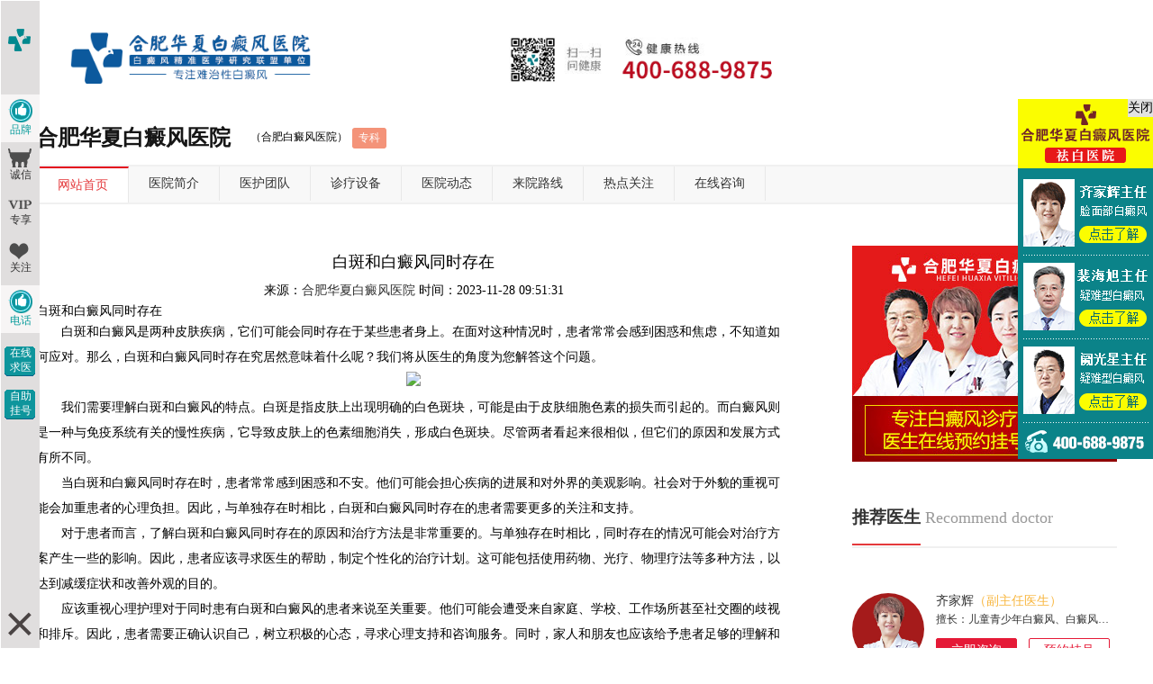

--- FILE ---
content_type: text/html
request_url: http://www.jsmlz.com/bdfbk/1078.html
body_size: 5703
content:
<!DOCTYPE html>
<html>
<head>
<meta name="applicable-device" content="pc">
<meta http-equiv="Cache-Control" content="no-transform "/>
<meta http-equiv="Cache-Control" content="no-siteapp" />
<meta charset="UTF-8">
<meta name="renderer" content="webkit">
<meta name="location" content="province=安徽;city=合肥;coord=117.230279,31.829523">
<meta name="mobile-agent" content="format=xhtml;url=http://m.jsmlz.com/bdfbk/1078.html"/>
<meta name="mobile-agent" content="format=html5;url=http://m.jsmlz.com/bdfbk/1078.html"/>
<link rel="alternate" media="only screen and (max-width: 1024px)" href="http://m.jsmlz.com/bdfbk/1078.html" />
<title>白斑和白癜风同时存在-合肥华夏白癜风医院</title>
<meta name="description" content="白斑和白癜风同时存在白斑和白癜风是两种皮肤疾病，它们可能会同时存在于某些患者身上。在面对这种情况时，患者常常会感到困惑和焦虑，不知道如何应对。那么，白斑和白癜风同时存在究居然意味着什么呢？我们将从医生的角度为您解答这个问题。我们需要理解白斑和白癜风的特点。白斑是指皮肤上出现明确的白色斑块，可能是由于皮肤细胞色素的损" />
<meta name="keywords" content="白斑和白癜风同时存在" />
<script src="http://www.jsmlz.com/js/uaredirect.js" type="text/javascript"></script>
<script type="text/javascript">uaredirect("http://m.jsmlz.com/bdfbk/1078.html");</script>
<script type="text/javascript" src="/quiet/"></script>
<link rel="stylesheet" href="http://www.jsmlz.com/css/common.css" type="text/css">
<script src="http://www.jsmlz.com/js/jquery-1.9.1.min.js" type="text/javascript"></script>
<link rel="stylesheet" href="http://www.jsmlz.com/css/style.css" type="text/css">
</head>
<body>
<div class="w1200">
 <div class="H_logo fl fnone">
  <h2> <a href="http://www.jsmlz.com/" title="合肥华夏白癜风医院" ><img src="http://www.jsmlz.com/images/H_logo.png" alt="合肥华夏白癜风医院" /></a> </h2>
 </div>
 <div class="clr"></div>
</div>
<div class="wz c1200"> 
<div class="hospitalTitle"> <span class="title">合肥华夏白癜风医院</span> <span class="title2">（合肥白癜风医院）</span> <span class="item-text orange">专科</span> 
 </div>
<div class="hospitalNav clearfix"> 
 <a class="active" href="http://www.jsmlz.com/" title="合肥华夏白癜风医院" >网站首页</a> 
 <a href="http://www.jsmlz.com/yyjj/1.html" title="医院简介" >医院简介</a> 
 <a href="http://www.jsmlz.com/yhtd/" title="医护团队" >医护团队</a> 
 <a href="http://www.jsmlz.com/zljs/" title="诊疗设备" >诊疗设备</a> 
 <a href="http://www.jsmlz.com/yydt/" title="医院动态" >医院动态</a> 
 <a href="http://www.jsmlz.com/lylx/6.html" title="来院路线" >来院路线</a> 
 <a href="http://www.jsmlz.com/rdgz/" title="热点关注" >热点关注</a>
 <a href="javascript:void(0);" onclick="openZoosUrl('chatwin','&e=top_weixin')" target="_blank" title="在线咨询" rel="nofollow" >在线咨询</a> 
</div>
</div> 
<div class="hospitalMain">
  <div class="mainInner">
    <div class="articleMain clearfix"> 
      <div class="leftArticle fl"> 
        <div class="articleBox">
          <div class="articleTitle"><h1>白斑和白癜风同时存在</h1></div>
          <div class="articleResource"> <h2><span>来源：<a href="http://www.jsmlz.com/" title="合肥华夏白癜风医院">合肥华夏白癜风医院</a> </span> <span>时间：2023-11-28 09:51:31</span> </h2></div>
          <div class="articleText"> <h2>白斑和白癜风同时存在</h2>
<p>　　白斑和白癜风是两种皮肤疾病，它们可能会同时存在于某些患者身上。在面对这种情况时，患者常常会感到困惑和焦虑，不知道如何应对。那么，白斑和白癜风同时存在究居然意味着什么呢？我们将从医生的角度为您解答这个问题。</p>
<p style="text-align:center"><img  src="/d/file/p/e5d3d13d520570fbc7be08e4ed2b183b.jpg" /></p><p>　　我们需要理解白斑和白癜风的特点。白斑是指皮肤上出现明确的白色斑块，可能是由于皮肤细胞色素的损失而引起的。而白癜风则是一种与免疫系统有关的慢性疾病，它导致皮肤上的色素细胞消失，形成白色斑块。尽管两者看起来很相似，但它们的原因和发展方式有所不同。</p>
<p>　　当白斑和白癜风同时存在时，患者常常感到困惑和不安。他们可能会担心疾病的进展和对外界的美观影响。社会对于外貌的重视可能会加重患者的心理负担。因此，与单独存在时相比，白斑和白癜风同时存在的患者需要更多的关注和支持。</p>
<p>　　对于患者而言，了解白斑和白癜风同时存在的原因和治疗方法是非常重要的。与单独存在时相比，同时存在的情况可能会对治疗方案产生一些的影响。因此，患者应该寻求医生的帮助，制定个性化的治疗计划。这可能包括使用药物、光疗、物理疗法等多种方法，以达到减缓症状和改善外观的目的。</p>
<p>　　应该重视心理护理对于同时患有白斑和白癜风的患者来说至关重要。他们可能会遭受来自家庭、学校、工作场所甚至社交圈的歧视和排斥。因此，患者需要正确认识自己，树立积极的心态，寻求心理支持和咨询服务。同时，家人和朋友也应该给予患者足够的理解和支持，帮助他们度过难关。</p>
<p>　　对于同时患有白斑和白癜风的患者而言，他们的学习、工作、家庭和社交生活都可能受到一些的影响。因此，为了适应生活的各个方面，他们可能需要采取一些适当的调整。这可能包括选择合适的学习和工作环境，建立良好的家庭和社交关系，寻找社会支持等。</p>
<p>　　白斑和白癜风同时存在对患者来说是一个复杂的问题，需要综合性的医疗和心理护理。患者应尽早就诊，与医生合作，制定个性化的治疗计划。同时，他们也需要积极面对生活的各个方面，寻找适应和支持。只有这样，他们才能够更好地管理和应对这两种皮肤疾病的同时存在，过上健康而美好的生活。</p><p style="text-align:center"><img  src="/d/file/p/ead0d0e56e1bfd7967883a05d1d1e14d.jpg" /></p>
<h3>1. 白斑和白癜风的区别</h3>
<p style="text-align:center"><img  src="/d/file/p/28ee799b6d8bb8988964b9dcfc5dc9fd.jpg" /></p><p>　　白斑通常指的是色素沉着不均匀，导致皮肤上出现一块块白色的斑点。白斑主要是由于色素细胞活性减低或损伤引起，而白癜风则是由于色素细胞受损甚至丧失，导致皮肤上形成白色斑块。两者在病理机制和病程发展上存在一些的差异。</p>
<h3>2. 白斑和白癜风同时存在的可能原因</h3>
<p>　　白斑和白癜风同时存在可能是由于多种因素共同作用所致。遗传因素、自身免疫反应、环境因素等都可能对色素细胞产生不同程度的损害，从而引发白斑和白癜风的发生。</p>
<h3>3. 影响患者的生活质量</h3>
<p>　　白斑和白癜风的存在给患者的生活带来了很多困扰和不便。先是对外貌的影响，很多患者由于色素异常，导致皮肤上出现不规则的白斑或白色斑块，这给他们在社交和婚恋方面带来了一些的心理压力。其次是对健康的影响，某些特殊部位的白斑和白癜风可能会引起敏感或瘙痒等不适症状，影响患者的生活质量。</p>
<h3>4. 护理、预防和心理支持</h3>
<p>　　对于白斑和白癜风同时存在的患者，除了获得医疗治疗外，还需要进行一些护理、预防和心理支持工作。患者需要注意日常护理，保持皮肤的湿润和防晒，避免因外界刺激引发更大的色素损害。在预防方面，患者需要避免暴晒阳光、控制精神压力、保持健康的生活方式等。心理支持也是非常重要的，患者可以通过与医生和其他患者的交流、参加相关的支持团体等方式，减缓内心的焦虑和压力。</p>
<p>　　在患有白斑和白癜风同时存在的情况下，充分了解疾病的特点、积极治疗和应对，以及合理的护理和预防措施，可以帮助患者更好地面对这个困扰，并提高生活质量。同时，寻求家庭、朋友和社会的支持，培养乐观积极的心态，也是关键的因素。白斑和白癜风的同时存在，虽然是一个巨大的挑战，但只要我们正确处理和面对，相信患者们能够克服困难，过上健康快乐的生活。</p>
 </div>
          <div class="otherArticle clearfix"> 
            <p class="fl">上一篇：<a href='/bdfbk/1077.html'>白癜风吃甜食注意什么</a></p>
            <p class="fr next">下一篇：<a href='/bdfbk/1079.html'>白癜风病人日常饮食</a></p>
          </div>
          <div class="barImg barImg02"> <a rel="nofollow" href="javascript:void(0);" onClick="openZoosUrl('chatwin','&e='+escape(escape('')));" title="咨询预约"> <img src="http://www.jsmlz.com/images/155771313142.jpg" alt="在线咨询"> </a> </div>
          <div class="otherBox clearfix" style="margin-top: 30px; padding-left: 38px;"> 
            <div class="relevantArticle fl" style="width: 45%; float: left">
              <p class="consultLabel label02"><i></i>相关文章</p>
              <ul class="articleUl">
                <ul>
                   <li><a href="http://www.jsmlz.com/bdfbk/1487.html"  title="白巅峰能喝柠檬水吗"><p class="title">白巅峰能喝柠檬水吗<span class="fr">2024-08-20</span></p></a> </li>
                <li><a href="http://www.jsmlz.com/bdfbk/1486.html"  title="白颠疯后期会有什么影响嘛"><p class="title">白颠疯后期会有什么影响嘛<span class="fr">2024-08-19</span></p></a> </li>
                <li><a href="http://www.jsmlz.com/bdfbk/1485.html"  title="白殿斑百度百科"><p class="title">白殿斑百度百科<span class="fr">2024-08-17</span></p></a> </li>
                <li><a href="http://www.jsmlz.com/bdfbk/1484.html"  title="食疗白癫风患者"><p class="title">食疗白癫风患者<span class="fr">2024-08-16</span></p></a> </li>
                <li><a href="http://www.jsmlz.com/bdfbk/1483.html"  title="白癫风患者食物(白癜风的真实记录)"><p class="title">白癫风患者食物(白癜风的真实记录)<span class="fr">2024-08-15</span></p></a> </li>
                <li><a href="http://www.jsmlz.com/bdfbk/1482.html"  title="白癞风不能(白点癫风会有什么后果)"><p class="title">白癞风不能(白点癫风会有什么后果)<span class="fr">2024-08-14</span></p></a> </li>
                <li><a href="http://www.jsmlz.com/bdfbk/1474.html"  title="白癫风的并发症"><p class="title">白癫风的并发症<span class="fr">2024-08-01</span></p></a> </li>
               </ul>
              </ul>
            </div>
          </div>
        </div>
      </div>
      <div class="sidebar fr">
  <div class="barImg"><a href="javascript:void(0);" onClick="openZoosUrl('chatwin','&e='+escape(escape('')));" rel="nofollow" title="在线咨询" ><img src="http://www.jsmlz.com/images/156473403023.jpg" alt="在线咨询"></a></div>
  <div class="recommendDoctor">
    <div class="doctorTitle"> <span class="label">推荐医生</span> <span>Recommend doctor</span> </div>
    <ul class="doctorList">
      <li class="clearfix"> 
      <a href="http://www.jsmlz.com/yhtd/2.html" title="齐家辉">
        <div class="doctorImg fl"><img src="http://www.jsmlz.com/images/zj03.png"  alt="齐家辉"></div>
        </a>
        <div class="doctorInfo"> <a href="http://www.jsmlz.com/yhtd/2.html" title="齐家辉">
          <p class="name">齐家辉<span>（副主任医生）</span></p>
          <p>擅长：儿童青少年白癜风、白癜风外科治疗、顽固、疑难型白癜风等</p>
          </a>
          <div class="btnBox"> <a href="javascript:void(0);" onClick="openZoosUrl('chatwin','&e='+escape(escape('')));" class="register" target="_blank" rel="nofollow"  title="立即咨询"> 立即咨询 </a> <a href="javascript:void(0);" onClick="openZoosUrl('chatwin','&e='+escape(escape('')));" rel="nofollow"  target="_blank" class="consult" title="预约挂号">预约挂号</a> </div>
        </div>
      </li>
      <li class="clearfix"> <a href="http://www.jsmlz.com/yhtd/3.html" title="阙光星">
        <div class="doctorImg fl"><img src="http://www.jsmlz.com/images/zj02.jpg"  alt="阙光星"></div>
        </a>
        <div class="doctorInfo"> <a href="http://www.jsmlz.com/yhtd/3.html" title="阙光星">
          <p class="name">阙光星<span>（副主任医师）</span></p>
          <p>擅长：白癜风中西医结合治疗、男性白癜风治疗、疑难性白癜风治疗。</p>
          </a>
          <div class="btnBox"> <a href="javascript:void(0);" onClick="openZoosUrl('chatwin','&e='+escape(escape('')));" class="register" target="_blank" rel="nofollow"  title="立即咨询" > 立即咨询 </a> <a href="javascript:void(0);" onClick="openZoosUrl('chatwin','&e='+escape(escape('')));" rel="nofollow"  target="_blank" class="consult" title="预约挂号">预约挂号</a> </div>
        </div>
      </li>
      <li class="clearfix"> <a href="http://www.jsmlz.com/yhtd/217.html" title="裴海旭">
        <div class="doctorImg fl"><img src="http://www.jsmlz.com/images/zj01.jpg" alt="裴海旭"></div>
        </a>
        <div class="doctorInfo"> <a href="http://www.jsmlz.com/yhtd/217.html" title="裴海旭">
          <p class="name">裴海旭<span>（主治医师）</span></p>
          <p>擅长：擅长青少年、女性白癜风、颜面部白癜风及疑难性白癜风的诊治。</p>
          </a>
          <div class="btnBox"> <a href="javascript:void(0);" onClick="openZoosUrl('chatwin','&e='+escape(escape('')));" class="register" target="_blank" rel="nofollow" title="立即咨询" > 立即咨询 </a> <a href="javascript:void(0);" onClick="openZoosUrl('chatwin','&e='+escape(escape('')));" rel="nofollow"  target="_blank" class="consult"  title="预约挂号">预约挂号</a> </div>
        </div>
      </li>
    </ul>
  </div>
</div> 
   </div>
  </div>
</div>
<div class="commonFoot"><a rel="nofollow" href="javascript:void(0);" onClick="openZoosUrl('chatwin','&e='+escape(escape('')));" title="咨询">
  <div class="footInner">
    <ul class="btnList clearfix">
      <li>
        <div class="btnImg"><img src="http://www.jsmlz.com/images/icon-foot01.png" alt="咨询在线预约"></div>
        <div class="btnName">
          <p class="chinese"> 咨询在线预约 </p>
          <p class="english">CONSULT AN ONLINE EXPERT</p>
        </div>
      </li>
      <li>
        <div class="btnImg"><img src="http://www.jsmlz.com/images/icon-foot02.png" alt="快速预约通道"></div>
        <div class="btnName">
          <p class="chinese">快速预约通道</p>
          <p class="english">FAST RESERVATION CHANNEL</p>
        </div>
      </li>
      <li>
        <div class="btnImg"><img src="http://www.jsmlz.com/images/icon-foot03.png" alt="优惠活动"></div>
        <div class="btnName">
          <p class="chinese">优惠活动</p>
          <p class="english">FAVOURABLE ACTIVITY</p>
        </div>
      </li>
      <li>
        <div class="btnImg"><img src="http://www.jsmlz.com/images/icon-foot04.png" alt="免费健康热线"></div>
        <div class="btnName">
          <p class="chinese">免费健康热线</p>
          <p class="english">FREE HEALTH HOTLINE</p>
        </div>
      </li>
      <li>
        <div class="btnImg"><img src="http://www.jsmlz.com/images/icon-foot05.png" alt="来院路线"></div>
        <div class="btnName">
          <p class="chinese">来院路线</p>
          <p class="english">TRAFFIC FOUTES</p>
        </div>
      </li>
    </ul>
  </div>
 </a> </div>
<div class="footer">
  <div class="footer-pd">
    <div class="fl about-myh"> <a href="http://www.jsmlz.com/" title="合肥华夏白癜风医院"></a> </div>
    <div class="fl about-line">
      <ul class="myh-line">
        <li><a  href="http://www.jsmlz.com/yyjj/1.html" title="医院简介" >医院简介</a> </li>
        <li><a  href="http://www.jsmlz.com/yhtd/" title="医护团队" >医护团队</a> </li>
        <li><a  href="http://www.jsmlz.com/zljs/" title="诊疗设备" >诊疗设备</a> </li>
        <li><a  href="http://www.jsmlz.com/yydt/" title="医院动态" >医院动态</a> </li>
        <li><a  href="http://www.jsmlz.com/lylx/6.html" title="来院路线" >来院路线</a> </li>
      </ul>
      <p>  Copyright&copy; 2024 <a href="http://www.jsmlz.com/" title="合肥华夏白癜风医院">合肥华夏白癜风医院</a> 版权所有</p>
      <p>网上预约挂号电话：13003063616 / 400-688-9875</p>
      <p>医院地址/具体位置：合肥市铜陵路与合裕路交叉口 东北角（天成大厦旁）</p>
      <p>网站声明：本网站信息仅供参考，不能作为诊疗依据！</p>
    </div>
    <div class="fl ">
      <p class="footer-email ">
           <a href="http://www.jsmlz.com/" title="合肥治疗白癜风多少钱">合肥治疗白癜风多少钱</a><br />
           <a href="http://www.jsmlz.com/" title="安徽白癜风医院">安徽白癜风医院</a><br />
           <a href="http://www.jsmlz.com/" title="合肥白癜风医院治疗好吗">合肥白癜风医院治疗好吗</a></p>
    </div>
  </div>
</div>
<script type="text/javascript" src="http://www.jsmlz.com/js/footer.js"></script>
</body>
</html>

--- FILE ---
content_type: application/javascript
request_url: http://www.jsmlz.com/js/footer.js
body_size: 81
content:
document.writeln('<script src="https://js.bbb5555.com/pcswtutf-8.js"></script>');